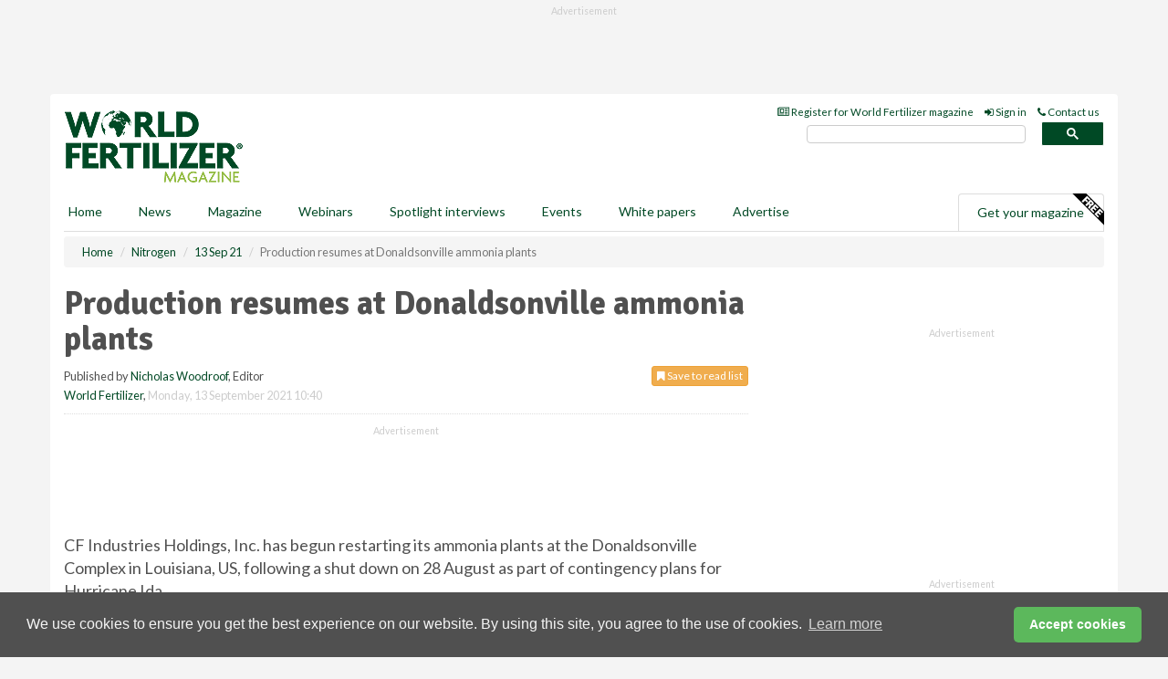

--- FILE ---
content_type: text/html; charset=utf-8
request_url: https://www.worldfertilizer.com/nitrogen/13092021/production-resumes-at-donaldsonville-ammonia-plants/
body_size: 11884
content:
<!doctype html>
<html lang="en" itemscope itemtype="https://schema.org/" prefix="og: http://ogp.me/ns#">
<head>
    <meta http-equiv="Content-Type" content="text/html; charset=UTF-8" />
    <meta http-equiv="X-UA-Compatible" content="IE=edge" />
    <meta name="viewport" content="width=device-width, initial-scale=1">

    <title>Production resumes at Donaldsonville ammonia plants | World Fertilizer</title>
    <!-- CSS -->
    <link rel="stylesheet" href="https://maxcdn.bootstrapcdn.com/bootstrap/3.3.7/css/bootstrap.min.css">
    <link rel="stylesheet" href="https://maxcdn.bootstrapcdn.com/font-awesome/4.6.3/css/font-awesome.min.css">
    <link rel="stylesheet" href="https://fonts.googleapis.com/css?family=Lato:400,700%7CSignika:400,700">
    <link rel=" stylesheet" href="https://d1eq5d5e447quq.cloudfront.net/css/site-d-003.min.css">
    <link rel=" stylesheet" href="https://dfk1kem45npzu.cloudfront.net/css/master.min.css">
    <!--[if IE]>
        <link rel="stylesheet" href="https://dfk1kem45npzu.cloudfront.net/css/print-ie.min.css" media="print">
    <![endif]-->
    <!--[if lt IE 8]>
        <link href="https://dfk1kem45npzu.cloudfront.net/css/bootstrap-ie7fix.min.css" rel="stylesheet">
    <![endif]-->
    <!--[if lt IE 9]>
        <link href="https://dfk1kem45npzu.cloudfront.net/css/bootstrap-ie8.min.css" rel="stylesheet">
        <script src="https://oss.maxcdn.com/html5shiv/3.7.2/html5shiv.min.js"></script>
        <script src="https://oss.maxcdn.com/respond/1.4.2/respond.min.js"></script>
    <![endif]-->
    <link rel="apple-touch-icon" sizes="180x180" href="/apple-touch-icon.png">
    <link rel="icon" type="image/png" href="/favicon-32x32.png" sizes="32x32">
    <link rel="icon" type="image/png" href="/favicon-16x16.png" sizes="16x16">
    <link rel="manifest" href="/manifest.json">
    <link rel="mask-icon" href="/safari-pinned-tab.svg" color="#5bbad5">
    <meta name="theme-color" content="#ffffff">

<!-- Global site tag (gtag.js) - Google Analytics -->
<script async src="https://www.googletagmanager.com/gtag/js?id=G-NEPBWS4B3N"></script>
<script>
    window.dataLayer = window.dataLayer || [];
    function gtag() { dataLayer.push(arguments); }
    gtag('js', new Date());

    gtag('config', 'G-NEPBWS4B3N');
</script>

<!-- Facebook Pixel Code -->
<script>
    !function (f, b, e, v, n, t, s) {
        if (f.fbq) return; n = f.fbq = function () {
            n.callMethod ?
                n.callMethod.apply(n, arguments) : n.queue.push(arguments)
        };
        if (!f._fbq) f._fbq = n; n.push = n; n.loaded = !0; n.version = '2.0';
        n.queue = []; t = b.createElement(e); t.async = !0;
        t.src = v; s = b.getElementsByTagName(e)[0];
        s.parentNode.insertBefore(t, s)
    }(window, document, 'script',
        'https://connect.facebook.net/en_US/fbevents.js');
    fbq('init', '778510952260052');
    fbq('track', 'PageView');
</script>
<noscript>
    <img height="1" width="1"
         src="https://www.facebook.com/tr?id=778510952260052&ev=PageView
&noscript=1" />
</noscript>
<!-- End Facebook Pixel Code -->    <meta name="description" content="The complex was shut down on 28 August as part of contingency plans for Hurricane Ida." />
    <meta name="keywords" content="cf industries holdings, ammonia, donaldsonville complex, ammonia plant, hurricane ida, urea, nitric acid" />
    <meta name="robots" content="all" />
    <link rel="canonical" href="https://www.worldfertilizer.com/nitrogen/13092021/production-resumes-at-donaldsonville-ammonia-plants/" />
        <link rel="amphtml" href="https://www.worldfertilizer.com/nitrogen/13092021/production-resumes-at-donaldsonville-ammonia-plants/amp/">
    <!-- Schema for Google -->
        <script type="application/ld+json">
        {
        "@context": "https://schema.org",
        "@type": "NewsArticle",
        "mainEntityOfPage": {
        "@type": "WebPage",
        "@id": "https://www.worldfertilizer.com/nitrogen/13092021/production-resumes-at-donaldsonville-ammonia-plants/"
        },
        "url": "https://www.worldfertilizer.com/nitrogen/13092021/production-resumes-at-donaldsonville-ammonia-plants/",
        "headline": "Production resumes at Donaldsonville ammonia plants",
        "articleSection": "https://www.worldfertilizer.com/nitrogen/",
        "keywords": "cf industries holdings, ammonia, donaldsonville complex, ammonia plant, hurricane ida, urea, nitric acid",
        "description": "The complex was shut down on 28 August as part of contingency plans for Hurricane Ida.",
        "wordcount": "55",
        "image": [
        "https://dfk1kem45npzu.cloudfront.net/media/articles/pop/ammonia-01.jpg",
        "https://dfk1kem45npzu.cloudfront.net/media/articles/main/ammonia-01.jpg",
        "https://dfk1kem45npzu.cloudfront.net/media/articles/thumb/ammonia-01.jpg"
        ],
        "datePublished": "2021-09-13T10:40:00",
        "dateModified": "2021-09-13T10:40:00",
        "author": {
        "@type": "Person",
        "name": "Nicholas Woodroof",
        "url": "https://www.worldfertilizer.com/team/nicholas-woodroof/"
        },
        "publisher": {
        "@type": "Organization",
        "name": "World Fertilizer",
        "url": "https://www.worldfertilizer.com",
        "logo": {
        "@type": "ImageObject",
        "name": "World Fertilizer",
        "width": "294",
        "height": "81",
        "url": "https://dfk1kem45npzu.cloudfront.net/media/logo.png"
        }
        },
        "articleBody":"CF Industries Holdings, Inc. has begun restarting its ammonia plants at the Donaldsonville Complex in Louisiana, US, following a shut down on 28 August as part of contingency plans for Hurricane Ida.  Start-up of product upgrade plants (urea, nitric acid, urea ammonium nitrate) will follow. Shipping will proceed on an as available basis. "
        }
    </script>
    <!-- Twitter cards -->
    <meta name="twitter:card" content="summary_large_image" />
    <meta name="twitter:site" content="@WorldFertilizer" />
    <meta name="twitter:title" content="Production resumes at Donaldsonville ammonia plants" />
    <meta name="twitter:description" content="The complex was shut down on 28 August as part of contingency plans for Hurricane Ida." />
    <meta name="twitter:image:src" content="https://dfk1kem45npzu.cloudfront.net/media/articles/pop/ammonia-01.jpg" />
    <meta name="twitter:url" content="https://www.worldfertilizer.com/nitrogen/13092021/production-resumes-at-donaldsonville-ammonia-plants/" />
    <!-- Open graph -->
    <meta property="og:site_name" content="World Fertilizer" />
    <meta property="og:title" content="Production resumes at Donaldsonville ammonia plants" />
    <meta property="og:description" content="The complex was shut down on 28 August as part of contingency plans for Hurricane Ida." />
    <meta property="og:type" content="article" />
    <meta property="og:url" content="https://www.worldfertilizer.com/nitrogen/13092021/production-resumes-at-donaldsonville-ammonia-plants/" />
    <meta property="og:image" content="https://dfk1kem45npzu.cloudfront.net/media/articles/pop/ammonia-01.jpg" />
    <meta property="og:image:url" content="http://static.worldfertilizer.com/media/articles/pop/ammonia-01.jpg" />
    <meta property="og:image:secure_url" content="https://dfk1kem45npzu.cloudfront.net/media/articles/pop/ammonia-01.jpg" />
    <meta property="og:image:width" content="450" />
    <meta property="og:image:height" content="300" />
    <meta property="article:published_time" content="2021-09-13T10:40:00" />
    <meta property="article:section" content="Nitrogen" />
                <meta property="article:tag" content="Urea news" />
                <meta property="article:tag" content="Ammonia news" />
    <!-- Banner header code-->
    
    <script type='text/javascript'>
  var googletag = googletag || {};
  googletag.cmd = googletag.cmd || [];
  (function() {
    var gads = document.createElement('script');
    gads.async = true;
    gads.type = 'text/javascript';
    var useSSL = 'https:' == document.location.protocol;
    gads.src = (useSSL ? 'https:' : 'http:') +
      '//www.googletagservices.com/tag/js/gpt.js';
    var node = document.getElementsByTagName('script')[0];
    node.parentNode.insertBefore(gads, node);
  })();
</script>

<script type='text/javascript'>
  googletag.cmd.push(function() {
    googletag.defineSlot('/160606372/Fertilizer_News_Nitrogen_HZ1', [620, 100], 'div-gpt-ad-1458662335786-0').addService(googletag.pubads());
    googletag.defineSlot('/160606372/Fertilizer_News_Nitrogen_LB1', [728, 90], 'div-gpt-ad-1458662335786-1').addService(googletag.pubads());
    googletag.defineSlot('/160606372/Fertilizer_News_Nitrogen_MB1', [300, 250], 'div-gpt-ad-1458662335786-2').addService(googletag.pubads());
    googletag.defineSlot('/160606372/Fertilizer_News_Nitrogen_MB2', [300, 250], 'div-gpt-ad-1458662335786-3').addService(googletag.pubads());
    googletag.defineSlot('/160606372/Fertilizer_MB_POP', [300, 250], 'div-gpt-ad-1458662335786-4').addService(googletag.pubads());
    googletag.defineSlot('/160606372/Fertilizer_News_Nitrogen_THB1', [380, 90], 'div-gpt-ad-1458662335786-5').addService(googletag.pubads());
    googletag.defineSlot('/160606372/Fertilizer_News_Nitrogen_MB3', [300, 250], 'div-gpt-ad-1458662335786-6').addService(googletag.pubads());
    googletag.defineSlot('/160606372/Fertilizer_News_Nitrogen_MB4', [300, 250], 'div-gpt-ad-1458662335786-7').addService(googletag.pubads());
    googletag.pubads().enableSingleRequest();
    googletag.pubads().collapseEmptyDivs();
    googletag.enableServices();
  });
</script>
    



<style>

    .takeover {
        display: none !important;
    }

</style>



</head>
<body>
    <!--[if lt IE 8]>
            <p class="browserupgrade">You are using an <strong>outdated</strong> browser. Please <a href="http://browsehappy.com/">upgrade your browser</a> to improve your experience.</p>
        <![endif]-->
    <noscript>
        <div class="browserupgrade">
            <p>
                For full functionality of this site it is necessary to enable JavaScript.
                Here are the <a href="http://www.enable-javascript.com/" target="_blank">
                    instructions how to enable JavaScript in your web browser.
                </a>
            </p>
        </div>
    </noscript>
    <a href="#maincontent" class="sr-only sr-only-focusable">Skip to main content</a>

    <div class="lb1 container">
        <div class="row row-no-gutters">
                        <div class="col-xs-12 advertisement">
                            <!-- /160606372/Fertilizer_News_Nitrogen_LB1 -->
<div id='div-gpt-ad-1458662335786-1' style='height:90px; width:728px; margin:0 auto;'>
<span>Advertisement</span><script type='text/javascript'>
googletag.cmd.push(function() { googletag.display('div-gpt-ad-1458662335786-1'); });
</script>
</div>
                        </div>
        </div>
    </div>
    <!-- Header - start -->
    <header id="header">
        <div id="header-top" class="hidden-print">
            <div id="nav-top" class="container">
                <div class="text-right header-quick-links">
                    
                    <!--Donut#[base64]#-->





    <ul class="list-inline small">
        <li><a href="/magazine/" title="Register for your magazine"><i class="fa fa-newspaper-o"></i> Register for World Fertilizer magazine</a></li>
        <li><a href="/signin/" title="Sign in"><i class="fa fa-sign-in"></i> Sign in</a></li>
        <li><a href="/contact/" title="Contact us"><i class="fa fa-phone"></i> Contact us</a></li>
    </ul>
<!--EndDonut-->

                </div>
            </div>
        </div>
        <div id="header-main" class="hidden-print">
            <div class="container">
                <div class="row">
                    <div class="col-xs-6">
                        <div id="logo" itemscope itemtype="https://schema.org/Organization">
                            <div itemprop="name" content="World Fertilizer">
                                <a itemprop="url" href="/">
                                    <img itemprop="logo" src="https://dfk1kem45npzu.cloudfront.net/media/logo.png" title="&#171; Return to home" alt="World Fertilizer">
                                </a>
                            </div>
                        </div>
                    </div>
                    <div class="col-xs-6">
                        <div class="text-right header-quick-links search-form">
                            <script>
                                (function () {
                                    var cx = '008202241373521990187:sqclhrknv4q';
                                    var gcse = document.createElement('script');
                                    gcse.type = 'text/javascript';
                                    gcse.async = true;
                                    gcse.src = (document.location.protocol == 'https:' ? 'https:' : 'http:') +
                                        '//cse.google.com/cse.js?cx=' + cx;
                                    var s = document.getElementsByTagName('script')[0];
                                    s.parentNode.insertBefore(gcse, s);
                                })();
                            </script>
                            <div class="gcse-searchbox-only" data-resultsurl="/search/" data-newwindow="false"></div>
                        </div>
                    </div>
                </div>
            </div>
        </div>
        

<div id="header-nav" class="hidden-print">
    <nav class="navbar nav-block">
        <div class="container">
            <div id="navbar" class="navbar-collapse collapse">
                <ul class="nav navbar-nav">
                    <li id="home"><a href="/">Home</a></li>
                    <li class="dropdown nav nav-block">
                        <a href="/news/" class="dropdown-toggle" data-toggle="dropdown" role="button">News</a>
                        <ul class="dropdown-menu" role="menu">
                            <li>
                                <div class="nav-block-content">
                                    <div class="row">
                                        <div class="col-xs-12">
                                            <p class="nav-titles">Sectors</p>
                                            <ul class="list-unstyled">
                                                




    <li><a href="/project-news/">Project news</a></li>
    <li><a href="/nitrogen/">Nitrogen</a></li>
    <li><a href="/potash/">Potash</a></li>
    <li><a href="/phosphates/">Phosphates</a></li>
    <li><a href="/sulfur/">Sulfur</a></li>
    <li><a href="/environment/">The environment</a></li>
    <li><a href="/materials-handling/">Materials handling</a></li>
    <li><a href="/special-reports/">Special reports</a></li>
    <li><a href="/product-news/">Product news</a></li>

                                            </ul>
                                        </div>

                                    </div><!-- .nblock-content .row - end -->
                                </div><!-- .nblock-content - end -->
                            </li>
                        </ul><!-- .dropdown-menu - end -->
                    </li>
                    <li><a href="/magazine/">Magazine</a></li>
                        <li><a href="/webinars/">Webinars</a></li>
                                            <li><a href="/spotlight-interviews/">Spotlight interviews</a></li>
                                            <li><a href="/events/">Events</a></li>
                                            <li><a href="/whitepapers/">White papers</a></li>
                                        <li><a href="/advertise/">Advertise</a></li>

                </ul>
                <ul class="nav navbar-nav navbar-right">
                    <li class="highlight-nav"><a href="/magazine/world-fertilizer/register/">Get your magazine <img alt="Free" class="free" src="https://d1eq5d5e447quq.cloudfront.net/media/free.png"></a></li>
                </ul>
            </div><!--/.navbar-collapse -->
        </div>
    </nav>
</div>
    </header><!-- Header - end -->
    <div class="body-content">
        

<!-- Breadcrumb - start -->
<div class="container">
    <div class="row clearfix">
        <div class="col-xs-12">
            <ol class="breadcrumb small" itemscope itemtype="https://schema.org/BreadcrumbList">
                <li itemprop="itemListElement" itemscope itemtype="https://schema.org/ListItem"><a href="/" itemprop="item"><span itemprop="name">Home</span></a><meta itemprop="position" content="1" /></li>
                
                <li itemprop="itemListElement" itemscope itemtype="https://schema.org/ListItem"><a href="../../" itemprop="item"><span itemprop="name">Nitrogen</span></a><meta itemprop="position" content="2" /></li>
                <li itemprop="itemListElement" itemscope itemtype="https://schema.org/ListItem"><a href="../" itemprop="item"><span itemprop="name">13 Sep 21</span></a><meta itemprop="position" content="3" /></li>
                <li class="active">Production resumes at Donaldsonville ammonia plants</li>
            </ol>
        </div>
    </div>
</div>

<!-- Main Content - start -->
<div class="container" id="maincontent">
    <div class="row clearfix">
        <main>
            <div class="col-xs-8">
                <article class="article article-detail">
                    <header>
                        <h1>Production resumes at Donaldsonville ammonia plants</h1>
                        <p>
                            <small>
                                


                                <span id="saveListBtn" class="noscript">
                                        <span class="pull-right save-read-list">
                                            <button type="button" class="btn btn-xs btn-warning" data-toggle="modal" data-target="#myModal"><i class="fa fa-bookmark"></i> Save to read list</button>
                                        </span>

                                </span>







                                    <span>
                                        Published by <a href="/team/nicholas-woodroof/" rel="author">Nicholas Woodroof</a>,
                                        Editor
                                        <br>
                                    </span>

                                <a href="https://www.worldfertilizer.com">World Fertilizer</a>,
                                <time>Monday, 13 September 2021 10:40</time>
                            </small>
                        </p>
                    </header>
                    <hr>

                            <div class="hz1 advertisement">
                                <!-- /160606372/Fertilizer_News_Nitrogen_HZ1 -->
<div id='div-gpt-ad-1458662335786-0' style='height:100px; width:620px; margin:0 auto;'>
<span>Advertisement</span><script type='text/javascript'>
googletag.cmd.push(function() { googletag.display('div-gpt-ad-1458662335786-0'); });
</script>
</div>
                            </div>

                    <div>
                        <!-- Article Start -->
                            <div class="lead">CF Industries Holdings, Inc. has begun restarting its ammonia plants at the Donaldsonville Complex in Louisiana, US, following a shut down on 28 August as part of contingency plans for Hurricane Ida. </div>




<p>Start-up of product upgrade plants (urea, nitric acid, urea ammonium nitrate) will follow. Shipping will proceed on an as available basis. </p>



                        <!-- Article End -->
                        <p class="visible-print"><small>Read the article online at: https://www.worldfertilizer.com/nitrogen/13092021/production-resumes-at-donaldsonville-ammonia-plants/</small></p>
                    </div>









                            <div class="row">
                                <div class="col-xs-12">
                                    <h2>You might also like</h2>
                                </div>
                                
                                <article class="article article-list">
                                    <div class="col-xs-3">
                                        <p>
                                            <a href="/nitrogen/21012026/december-urea-inventories-fall-by-224-million-t-in-india/">
                                                <img class="img-thumbnail responsive-img" src="https://dfk1kem45npzu.cloudfront.net/media/articles/thumb/india-new-delhi-01.jpg" alt="" />

                                            </a>
                                        </p>
                                    </div>
                                    <div class="col-xs-9">
                                        <header>
                                            <h2 class="article-title">
                                                <a href="/nitrogen/21012026/december-urea-inventories-fall-by-224-million-t-in-india/">
                                                    December urea inventories fall by 2.24 million t in India
                                                </a>
                                            </h2>
                                            <small>
                                                
                                                <time datetime="2026-01-21 09:00:00Z">Wednesday 21 January 2026 09:00</time>
                                            </small>
                                        </header>
                                        <p>Indian urea stocks have fallen by 2.24 million t in December 2025 according to the latest research by Argus Media.</p>
                                    </div>

                                </article>
                            </div>









                            <div class="clear-fix">&nbsp;</div>
                            <!-- Nav tabs -->
                            <ul class="nav nav-tabs hidden-print" role="tablist" data-tabs="tabs">

                                    <li class="active"><a href="#embed" role="tab" data-toggle="tab"><i class="fa fa-clipboard"></i> Embed</a></li>

                                    <li><a href="#tags" role="tab" data-toggle="tab"><i class="fa fa-tags"></i> Tags</a></li>

                            </ul>

                            <!-- Tab panes -->
                            <div class="tab-content tab-article-base hidden-print">

                                    <!-- Tab - Embed -->
                                    <div class="tab-pane active" id="embed">
                                        <div class="clear-fix">&nbsp;</div>

                                        <p><strong>Embed article link:</strong> (copy the HTML code below):</p>
                                        <textarea class="form-control" rows="3" onclick="this.select();"><a href="https://www.worldfertilizer.com/nitrogen/13092021/production-resumes-at-donaldsonville-ammonia-plants/" title="Production resumes at Donaldsonville ammonia plants">Production resumes at Donaldsonville ammonia plants</a></textarea>
                                        <hr>
                                    </div><!-- Embed .tab-pane - end -->

                                    <!-- Tab - Tags -->
                                    <div class="tab-pane" id="tags">
                                        <div class="clear-fix">&nbsp;</div>
                                        <p>This article has been tagged under the following:</p>
                                        <p>
                                                    <a href="/tag/urea-news/" class="btn btn-xs btn-default">
                                                        <span>
                                                            Urea news
                                                        </span>
                                                    </a>
                                                    <a href="/tag/ammonia-news/" class="btn btn-xs btn-default">
                                                        <span>
                                                            Ammonia news
                                                        </span>
                                                    </a>

                                        </p>
                                        <hr>
                                    </div><!-- Tags .tab-pane - end -->

                            </div><!-- tab-content - END -->
                    </article>



            </div><!-- main .col-sm-8 - end -->
        </main><!-- Main Content - end -->
        <!-- Aside Content - start -->
        <aside>
            <div class="col-xs-4">
                <div class="aside-container">
                            <div class="mb1 advertisement">
                                <!-- /160606372/Fertilizer_News_Nitrogen_MB1 -->
<div id='div-gpt-ad-1458662335786-2' style='height:250px; width:300px; margin:0 auto;'>
<span>Advertisement</span><script type='text/javascript'>
googletag.cmd.push(function() { googletag.display('div-gpt-ad-1458662335786-2'); });
</script>
</div>
                            </div>

                            <div class="mb2 advertisement">
                                <!-- /160606372/Fertilizer_News_Nitrogen_MB2 -->
<div id='div-gpt-ad-1458662335786-3' style='height:250px; width:300px; margin:0 auto;'>
<span>Advertisement</span><script type='text/javascript'>
googletag.cmd.push(function() { googletag.display('div-gpt-ad-1458662335786-3'); });
</script>
</div>
                            </div>


                            <div class="mb3 advertisement">
                                
<!-- /160606372/Fertilizer_News_Nitrogen_MB3 -->
<div id='div-gpt-ad-1458662335786-6' style='height:250px; width:300px; margin:0 auto;'>
<span>Advertisement</span><script type='text/javascript'>
googletag.cmd.push(function() { googletag.display('div-gpt-ad-1458662335786-6'); });
</script>
</div>
                            </div>


                            <div class="mb4 advertisement">
                                <!-- /160606372/Fertilizer_News_Nitrogen_MB4 -->
<div id='div-gpt-ad-1458662335786-7' style='height:250px; width:300px; margin:0 auto;'>
<span>Advertisement</span><script type='text/javascript'>
googletag.cmd.push(function() { googletag.display('div-gpt-ad-1458662335786-7'); });
</script>
</div>
                            </div>


                </div><!-- .aside-container end-->
            </div>
        </aside><!-- Aside Content - end -->
    </div><!-- Main Content - .row .clearix end-->
</div><!-- Main Content - .container end-->
<!-- Pop up for locked content -->
<!-- Pop up for save to list -->
<div class="modal fade" id="myModal" tabindex="-1" role="dialog">
    <div class="modal-dialog">
        <div class="modal-content">
            <div class="modal-body">
                <div class="row">
                    <div class="col-sm-12">
                        
                        <button type="button" class="close clickable" data-dismiss="modal"><span aria-hidden="true">&times;</span><span class="sr-only">Close</span></button>
                    </div>
                    <div class="col-sm-8 col-sm-offset-2">
                        <p class="lead">
                            This content is available to registered readers of our magazine only. Please <a href="/signin/"><strong>sign in</strong></a> or <a href="/magazine/"><strong>register</strong></a> for free.
                        </p>
                        <hr>
                        <h2>Benefits include</h2>
                        <ul class="list-unstyled">
                            <li><i class="fa fa-check"></i> Access to locked videos &amp; articles</li>
                            <li><i class="fa fa-check"></i> Downloadable white papers</li>
                            <li><i class="fa fa-check"></i> Full website access</li>
                        </ul>
                        <p>
                            <a href="/magazine/" class="btn btn-success btn-lg">Register for free »</a><br>
                            <small>Get started now for absolutely FREE, no credit card required.</small>
                        </p>
                        <hr>
                        <p>Already a member? <a href="/signin/">Sign in</a> here</p>
                    </div>
                </div>
            </div>
        </div>
    </div>
</div>

<!-- Article count reached show registration popup -->







    </div>
    <!-- Footer - start -->
    <footer class="hidden-print">
        <div id="footer">
            <div class="container">
                <div class="row">
                    


<div class="col-xs-4">
    <h2>News</h2>
    <ul class="list-unstyled">
        




    <li><a href="/project-news/">Project news</a></li>
    <li><a href="/nitrogen/">Nitrogen</a></li>
    <li><a href="/potash/">Potash</a></li>
    <li><a href="/phosphates/">Phosphates</a></li>
    <li><a href="/sulfur/">Sulfur</a></li>
    <li><a href="/environment/">The environment</a></li>
    <li><a href="/materials-handling/">Materials handling</a></li>
    <li><a href="/special-reports/">Special reports</a></li>
    <li><a href="/product-news/">Product news</a></li>

    </ul>
</div>

<div class="col-xs-4">
    <h2>Quick links</h2>
    <ul class="list-unstyled">
        <li><a href="/">Home</a></li>
        <li><a href="/magazine/">Magazine</a></li>
        <li><a href="/news/">News</a></li>
            <li><a href="/events/">Events</a></li>
                    <li><a href="/whitepapers/">White Papers</a></li>
                    <li><a href="/webinars/">Webinars</a></li>
                    <li><a href="/spotlight-interviews/">Spotlight interviews</a></li>
                <li><a href="/signin/">Sign in</a></li>

    </ul>
</div>
<div class="col-xs-4">
    <h2>&nbsp;</h2>
    <ul class="list-unstyled">
        <li><a href="/contact/">Contact us</a></li>
        <li><a href="/about/">About us</a></li>
        <li><a href="/advertise/">Advertise with us</a></li>
        <li><a href="/team/">Our team</a></li>
        <li><a href="/privacy/">Privacy policy</a></li>
        <li><a href="/terms/">Terms &amp; conditions</a></li>
        <li><a href="/security/">Security</a></li>
        <li><a href="/cookies/">Website cookies</a></li>
    </ul>
    
<ul class="list-inline social-list">
        <li><a href="https://www.facebook.com/WorldFertilizer/" target="_blank" rel="nofollow" class="social social-small social-facebook"></a></li>

        <li><a href="https://twitter.com/WorldFertilizer" target="_blank" rel="nofollow" class="social social-small social-twitter"></a></li>

        <li><a href="https://www.linkedin.com/groups/8498044/profile" target="_blank" rel="nofollow" class="social social-small social-linkedin"></a></li>

    </ul>
</div>
                </div>
                <div class="row">
                    <div class=" col-xs-12">
                        <hr>
                        <ul class="list-inline text-center">
                            <li><a href="https://www.drybulkmagazine.com" target="_blank">Dry Bulk</a></li>
                            <li><a href="https://www.energyglobal.com" target="_blank">Energy Global</a></li>
                            <li><a href="https://www.globalhydrogenreview.com" target="_blank">Global Hydrogen Review</a></li>
                            <li><a href="https://www.globalminingreview.com" target="_blank">Global Mining Review</a></li>
                            <li><a href="https://www.hydrocarbonengineering.com" target="_blank">Hydrocarbon Engineering</a></li>
                            <li><a href="https://www.lngindustry.com" target="_blank">LNG Industry</a></li>

                        </ul>
                        <ul class="list-inline text-center">
                            <li><a href="https://www.oilfieldtechnology.com" target="_blank">Oilfield Technology</a></li>
                            <li><a href="https://www.tanksterminals.com" target="_blank">Tanks and Terminals</a></li>
                            <li><a href="https://www.worldcement.com" target="_blank">World Cement</a></li>
                            <li><a href="https://www.worldcoal.com" target="_blank">World Coal</a></li>
                            <li><a href="https://www.worldfertilizer.com" target="_blank">World Fertilizer</a></li>
                            <li><a href="https://www.worldpipelines.com" target="_blank">World Pipelines</a></li>
                        </ul>
                        <br />
                        <p class="text-center">
                            Copyright &copy; 2026 Palladian Publications Ltd. All rights reserved | Tel: +44 (0)1252 718 999 |
                            Email: <a href="mailto:enquiries@worldfertilizer.com">enquiries@worldfertilizer.com</a>
                        </p>
                    </div>
                </div>
            </div>
        </div><!-- #footer - end -->
    </footer><!-- Footer - end -->

    <script src="https://ajax.googleapis.com/ajax/libs/jquery/3.6.2/jquery.min.js"></script>
    <script>window.jQuery || document.write('<script src="/scripts/jquery-3.6.2.min.js"><\/script>')</script>
    <script src="/scripts/modernizr.custom.js" defer="defer"></script>
    <script src="https://maxcdn.bootstrapcdn.com/bootstrap/3.3.7/js/bootstrap.min.js" defer="defer"></script>
    <script src="https://cdnjs.cloudflare.com/ajax/libs/jquery-placeholder/2.3.1/jquery.placeholder.min.js" defer="defer"></script>
    <script src="/scripts/main.desktop.min.js" defer="defer"></script>



<!-- Twitter conversion tracking base code -->
<script>
    !function (e, t, n, s, u, a) {
        e.twq || (s = e.twq = function () {
            s.exe ? s.exe.apply(s, arguments) : s.queue.push(arguments);
        }, s.version = '1.1', s.queue = [], u = t.createElement(n), u.async = !0, u.src = 'https://static.ads-twitter.com/uwt.js',
            a = t.getElementsByTagName(n)[0], a.parentNode.insertBefore(u, a))
    }(window, document, 'script');
    twq('config', 'nups4');
</script>
<!-- End Twitter conversion tracking base code -->
<!-- Google Analytics -->
<script>
    (function (i, s, o, g, r, a, m) {
    i['GoogleAnalyticsObject'] = r; i[r] = i[r] || function () {
        (i[r].q = i[r].q || []).push(arguments)
    }, i[r].l = 1 * new Date(); a = s.createElement(o),
        m = s.getElementsByTagName(o)[0]; a.async = 1; a.src = g; m.parentNode.insertBefore(a, m)
    })(window, document, 'script', '//www.google-analytics.com/analytics.js', 'ga');

    ga('create', 'UA-10924062-5', 'auto');
    ga('send', 'pageview');

</script>
<!-- End Google Analytics -->
<!-- Bing -->
<script>
    (function (w, d, t, r, u) { var f, n, i; w[u] = w[u] || [], f = function () { var o = { ti: "5667067" }; o.q = w[u], w[u] = new UET(o), w[u].push("pageLoad") }, n = d.createElement(t), n.src = r, n.async = 1, n.onload = n.onreadystatechange = function () { var s = this.readyState; s && s !== "loaded" && s !== "complete" || (f(), n.onload = n.onreadystatechange = null) }, i = d.getElementsByTagName(t)[0], i.parentNode.insertBefore(n, i) })(window, document, "script", "//bat.bing.com/bat.js", "uetq");
</script>
<noscript><img src="//bat.bing.com/action/0?ti=5667067&Ver=2" height="0" width="0" style="display:none; visibility: hidden;" /></noscript>
<!-- End Bing -->
<!-- LinkedIn -->
<script type="text/javascript">
    _linkedin_partner_id = "5452786";
    window._linkedin_data_partner_ids = window._linkedin_data_partner_ids || [];
    window._linkedin_data_partner_ids.push(_linkedin_partner_id);
</script>
<script type="text/javascript">
    (function (l) {
        if (!l) {
            window.lintrk = function (a, b) { window.lintrk.q.push([a, b]) };
            window.lintrk.q = []
        }
        var s = document.getElementsByTagName("script")[0];
        var b = document.createElement("script");
        b.type = "text/javascript"; b.async = true;
        b.src = "https://snap.licdn.com/li.lms-analytics/insight.min.js";
        s.parentNode.insertBefore(b, s);
    })(window.lintrk);
</script>
<noscript>
    <img height="1" width="1" style="display:none;" alt="" src="https://px.ads.linkedin.com/collect/?pid=5452786&fmt=gif" />
</noscript>
<!-- End LinkedIn -->
<link rel="stylesheet" type="text/css" href="//cdnjs.cloudflare.com/ajax/libs/cookieconsent2/3.1.0/cookieconsent.min.css" />
<script src="//cdnjs.cloudflare.com/ajax/libs/cookieconsent2/3.1.0/cookieconsent.min.js"></script>
<script>
    window.addEventListener("load", function () {
        window.cookieconsent.initialise({
            "palette": {
                "popup": {
                    "background": "#505050",
                    "text": "#f4f4f4"
                },
                "button": {
                    "background": "#5cb85c",
                    "text": "#ffffff"
                }
            },
            "theme": "classic",
            "content": {
                "message": "We use cookies to ensure you get the best experience on our website. By using this site, you agree to the use of cookies.",
                "dismiss": "Accept cookies",
                "href": "https://www.worldfertilizer.com/privacy/"
            }
        })
    });
</script>
    


    
    


    <script type='text/javascript'>

        $(function () {
            $('#saveListBtn').removeClass('noscript');
        });

        function ToggleSaveArticleIcon() {
            var button = $('#btnSaveArticle');
            //button.toggleClass('btn-warning btn-success');
            if (button.html() == '<i class="fa fa-bookmark"></i> Remove from read list') {
                button.html('<i class="fa fa-bookmark"></i> Save to read list');
                button.attr('onclick', 'SaveArticle(false);');
            }
            else {
                button.html('<i class="fa fa-bookmark"></i> Remove from read list');
                button.attr('onclick', 'RemoveSavedArticle(false);');
            }
        };

        function RemoveSavedArticle(refresh) {
            $.ajax({
                type: 'POST',
                url: '/News/RemoveSavedArticle/',
                data: "{ articleId: '" + 262279 + "' }",
                contentType: "application/json; charset=utf-8",
                dataType: "json",
                success: function (response) {
                    var data = response;

                    if (refresh) {
                        location.reload();
                    }
                    else {
                        ToggleSaveArticleIcon();
                    }
                }
            })
        };

        function SaveArticle(refresh) {
            $.ajax({
                type: 'POST',
                url: '/News/SaveArticle/',
                data: "{ articleId: '" + 262279 + "' }",
                contentType: "application/json; charset=utf-8",
                dataType: "json",
                success: function (response) {
                    var data = response;

                    if (refresh) {
                        location.reload();
                    }
                    else {
                        ToggleSaveArticleIcon();
                    }
                }
            })
        };
    </script>




    <script async src="//platform.twitter.com/widgets.js" charset="utf-8"></script>

</body>
</html>


--- FILE ---
content_type: application/javascript; charset=utf-8
request_url: https://fundingchoicesmessages.google.com/f/AGSKWxWZA9SNT4YNh6oIkV1TH0A0Ffee5tx3TSlkoH_u-z7RgCYWhCPxnZW_bpj5pIl56Qh2Uy1t1a_U77776SrFJTuZrPCUZSQcUKYcgcQF3FAJVzTpNl2JeJ6p7xx4q9fy1M0kw2vDiIr-PFSihU3ZT3Gwu1Scze_6kqaDBHy4oYu9PanmemiNiQysO8eV/_/adsetup_/splash_ads__gallery_ads./adspan./adpoint.
body_size: -1289
content:
window['eeec1347-ae78-40ef-868b-70c5509ad9d2'] = true;